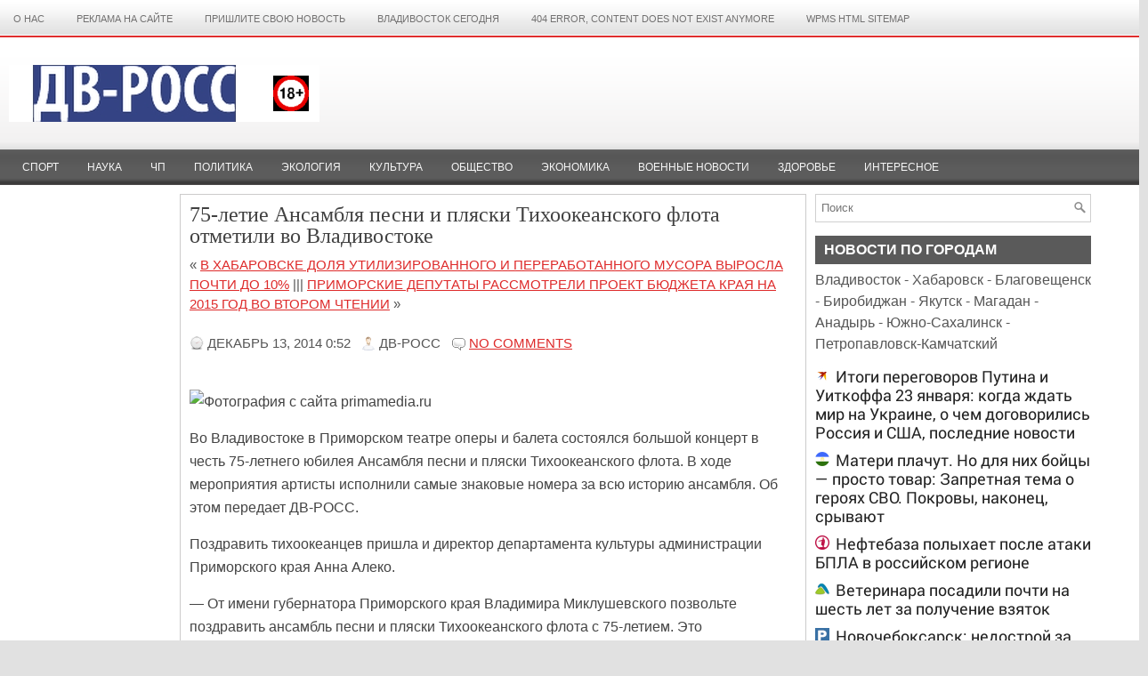

--- FILE ---
content_type: text/html; charset=UTF-8
request_url: http://trud-ost.ru/?p=314984
body_size: 14959
content:
<!-- Разметка с помощью микроданных, созданная Мастером разметки структурированных данных Google. -->
<meta name='yandex-verification' content='67518b5bf82cea2c' />
<meta name='yandex-verification' content='67518b5bf82cea2c' />
<meta name="yandex-verification" content="6ec93a74ac61a899" />
<meta name='wmail-verification' content='2aabed262242f79b9a64e7c48227d21b' />
<meta name="pmail-verification" content="9dba12106fd350f728470e46f388a8d9">
<meta name="yandex-verification" content="6ec93a74ac61a899" />
<!-- _mncheckrights137957_ -->
<!-- cd841919ce5f6e54 -->
<!--3a9f6b4e-->

<script id="my-widget-script" async
        src="https://likemore-go.imgsmail.ru/widget.js"
        data-uid="c6072711958f3f8503653cb8d11b9559">
</script>

<!DOCTYPE html PUBLIC "-//W3C//DTD XHTML 1.0 Transitional//EN" "http://www.w3.org/TR/xhtml1/DTD/xhtml1-transitional.dtd"><html xmlns="http://www.w3.org/1999/xhtml" lang="ru-RU" prefix="og: http://ogp.me/ns#">

<head profile="http://gmpg.org/xfn/11">

<meta name="yandex-verification" content="6ec93a74ac61a899" />

<meta http-equiv="Content-Type" content="text/html; charset=UTF-8" />
<title>75-летие Ансамбля песни и пляски Тихоокеанского флота отметили во Владивостоке | ДВ-РОСС &#8212; новости Дальнего Востока</title>
<link rel="stylesheet" href="http://trud-ost.ru/wp-content/themes/NewsReport/lib/css/screen.css" type="text/css" media="screen, projection" />
<link rel="stylesheet" href="http://trud-ost.ru/wp-content/themes/NewsReport/lib/css/print.css" type="text/css" media="print" />
<!--[if lt IE 8]><link rel="stylesheet" href="http://trud-ost.ru/wp-content/themes/NewsReport/lib/css/ie.css" type="text/css" media="screen, projection" /><![endif]-->
<link rel="stylesheet" href="http://trud-ost.ru/wp-content/themes/NewsReport/lib/css/defaults.css" type="text/css" media="screen, projection" />

<link rel="stylesheet" href="http://trud-ost.ru/wp-content/themes/NewsReport/style.css" type="text/css" media="screen, projection" />

<script async src="//pagead2.googlesyndication.com/pagead/js/adsbygoogle.js"></script>
<script>
  (adsbygoogle = window.adsbygoogle || []).push({
    google_ad_client: "ca-pub-3955920358153613",
    enable_page_level_ads: false
  });
</script>


<!-- This site is optimized with the Yoast SEO plugin v5.7.1 - https://yoast.com/wordpress/plugins/seo/ -->
<link rel="canonical" href="http://trud-ost.ru/?p=314984" />
<meta property="og:locale" content="ru_RU" />
<meta property="og:type" content="article" />
<meta property="og:title" content="75-летие Ансамбля песни и пляски Тихоокеанского флота отметили во Владивостоке - ДВ-РОСС - новости Дальнего Востока" />
<meta property="og:description" content="Во Владивостоке в Приморском театре оперы и балета состоялся большой концерт в честь 75-летнего юбилея Ансамбля песни и пляски Тихоокеанского флота. В ходе мероприятия артисты исполнили самые знаковые номера за всю историю ансамбля. Об этом передает ДВ-РОСС. Поздравить тихоокеанцев пришла и директор департамента культуры администрации Приморского края Анна Алеко. &#8212; От имени губернатора Приморского края" />
<meta property="og:url" content="http://trud-ost.ru/?p=314984" />
<meta property="og:site_name" content="ДВ-РОСС - новости Дальнего Востока" />
<meta property="article:tag" content="танец" />
<meta property="article:section" content="Военные новости" />
<meta property="article:published_time" content="2014-12-13T00:52:50+00:00" />
<meta property="og:image" content="http://savepic.su/4507218.jpg" />
<meta name="twitter:card" content="summary" />
<meta name="twitter:description" content="Во Владивостоке в Приморском театре оперы и балета состоялся большой концерт в честь 75-летнего юбилея Ансамбля песни и пляски Тихоокеанского флота. В ходе мероприятия артисты исполнили самые знаковые номера за всю историю ансамбля. Об этом передает ДВ-РОСС. Поздравить тихоокеанцев пришла и директор департамента культуры администрации Приморского края Анна Алеко. &#8212; От имени губернатора Приморского края" />
<meta name="twitter:title" content="75-летие Ансамбля песни и пляски Тихоокеанского флота отметили во Владивостоке - ДВ-РОСС - новости Дальнего Востока" />
<meta name="twitter:site" content="@trudost" />
<meta name="twitter:image" content="http://savepic.su/4507218.jpg" />
<meta name="twitter:creator" content="@trudost" />
<script type='application/ld+json'>{"@context":"http:\/\/schema.org","@type":"WebSite","@id":"#website","url":"http:\/\/trud-ost.ru\/","name":"\u0414\u0412-\u0420\u041e\u0421\u0421","potentialAction":{"@type":"SearchAction","target":"http:\/\/trud-ost.ru\/?s={search_term_string}","query-input":"required name=search_term_string"}}</script>
<script type='application/ld+json'>{"@context":"http:\/\/schema.org","@type":"Organization","url":"http:\/\/trud-ost.ru\/?p=314984","sameAs":["https:\/\/www.youtube.com\/channel\/UCkT5h-A_sFjK3a3gyPM3DWQ","https:\/\/twitter.com\/trudost"],"@id":"#organization","name":"\u0414\u0412-\u0420\u041e\u0421\u0421","logo":"http:\/\/trud-ost.ru\/wp-content\/uploads\/2017\/07\/logo.png"}</script>
<!-- / Yoast SEO plugin. -->

<link rel='dns-prefetch' href='//s.w.org' />
<link rel="alternate" type="application/rss+xml" title="ДВ-РОСС - новости Дальнего Востока &raquo; Лента комментариев к &laquo;75-летие Ансамбля песни и пляски Тихоокеанского флота отметили во Владивостоке&raquo;" href="http://trud-ost.ru/?feed=rss2&#038;p=314984" />
		<script type="text/javascript">
			window._wpemojiSettings = {"baseUrl":"https:\/\/s.w.org\/images\/core\/emoji\/2.2.1\/72x72\/","ext":".png","svgUrl":"https:\/\/s.w.org\/images\/core\/emoji\/2.2.1\/svg\/","svgExt":".svg","source":{"concatemoji":"http:\/\/trud-ost.ru\/wp-includes\/js\/wp-emoji-release.min.js?ver=4.7.2"}};
			!function(a,b,c){function d(a){var b,c,d,e,f=String.fromCharCode;if(!k||!k.fillText)return!1;switch(k.clearRect(0,0,j.width,j.height),k.textBaseline="top",k.font="600 32px Arial",a){case"flag":return k.fillText(f(55356,56826,55356,56819),0,0),!(j.toDataURL().length<3e3)&&(k.clearRect(0,0,j.width,j.height),k.fillText(f(55356,57331,65039,8205,55356,57096),0,0),b=j.toDataURL(),k.clearRect(0,0,j.width,j.height),k.fillText(f(55356,57331,55356,57096),0,0),c=j.toDataURL(),b!==c);case"emoji4":return k.fillText(f(55357,56425,55356,57341,8205,55357,56507),0,0),d=j.toDataURL(),k.clearRect(0,0,j.width,j.height),k.fillText(f(55357,56425,55356,57341,55357,56507),0,0),e=j.toDataURL(),d!==e}return!1}function e(a){var c=b.createElement("script");c.src=a,c.defer=c.type="text/javascript",b.getElementsByTagName("head")[0].appendChild(c)}var f,g,h,i,j=b.createElement("canvas"),k=j.getContext&&j.getContext("2d");for(i=Array("flag","emoji4"),c.supports={everything:!0,everythingExceptFlag:!0},h=0;h<i.length;h++)c.supports[i[h]]=d(i[h]),c.supports.everything=c.supports.everything&&c.supports[i[h]],"flag"!==i[h]&&(c.supports.everythingExceptFlag=c.supports.everythingExceptFlag&&c.supports[i[h]]);c.supports.everythingExceptFlag=c.supports.everythingExceptFlag&&!c.supports.flag,c.DOMReady=!1,c.readyCallback=function(){c.DOMReady=!0},c.supports.everything||(g=function(){c.readyCallback()},b.addEventListener?(b.addEventListener("DOMContentLoaded",g,!1),a.addEventListener("load",g,!1)):(a.attachEvent("onload",g),b.attachEvent("onreadystatechange",function(){"complete"===b.readyState&&c.readyCallback()})),f=c.source||{},f.concatemoji?e(f.concatemoji):f.wpemoji&&f.twemoji&&(e(f.twemoji),e(f.wpemoji)))}(window,document,window._wpemojiSettings);
		</script>
		<style type="text/css">
img.wp-smiley,
img.emoji {
	display: inline !important;
	border: none !important;
	box-shadow: none !important;
	height: 1em !important;
	width: 1em !important;
	margin: 0 .07em !important;
	vertical-align: -0.1em !important;
	background: none !important;
	padding: 0 !important;
}
</style>
<script type='text/javascript' src='http://trud-ost.ru/wp-includes/js/jquery/jquery.js?ver=1.12.4'></script>
<script type='text/javascript' src='http://trud-ost.ru/wp-includes/js/jquery/jquery-migrate.min.js?ver=1.4.1'></script>
<script type='text/javascript' src='http://trud-ost.ru/wp-content/themes/NewsReport/lib/js/superfish.js?ver=4.7.2'></script>
<link rel='https://api.w.org/' href='http://trud-ost.ru/?rest_route=/' />
<link rel="EditURI" type="application/rsd+xml" title="RSD" href="http://trud-ost.ru/xmlrpc.php?rsd" />
<link rel="wlwmanifest" type="application/wlwmanifest+xml" href="http://trud-ost.ru/wp-includes/wlwmanifest.xml" /> 

<link rel='shortlink' href='http://trud-ost.ru/?p=314984' />
<link rel="alternate" type="application/json+oembed" href="http://trud-ost.ru/?rest_route=%2Foembed%2F1.0%2Fembed&#038;url=http%3A%2F%2Ftrud-ost.ru%2F%3Fp%3D314984" />
<link rel="alternate" type="text/xml+oembed" href="http://trud-ost.ru/?rest_route=%2Foembed%2F1.0%2Fembed&#038;url=http%3A%2F%2Ftrud-ost.ru%2F%3Fp%3D314984&#038;format=xml" />
<link rel="shortcut icon" href="http://trud-ost.ru/wp-content/themes/NewsReport/images/favicon.png" type="image/x-icon" />
<link rel="alternate" type="application/rss+xml" title="ДВ-РОСС - новости Дальнего Востока RSS Feed" href="http://trud-ost.ru/?feed=rss2" />
<link rel="pingback" href="http://trud-ost.ru/xmlrpc.php" />

<meta name="google-site-verification" content="3OmV1WRtqt-77TyEYpQ2K7RdjYYkvW53aj-I2VvqrG8" />

<script type="text/javascript">

  var _gaq = _gaq || [];
  _gaq.push(['_setAccount', 'UA-47470398-1']);
  _gaq.push(['_trackPageview']);

  (function() {
    var ga = document.createElement('script'); ga.type = 'text/javascript'; ga.async = true;
    ga.src = ('https:' == document.location.protocol ? 'https://ssl' : 'http://www') + '.google-analytics.com/ga.js';
    var s = document.getElementsByTagName('script')[0]; s.parentNode.insertBefore(ga, s);
  })();

</script>

<!-- Rating Mail.ru counter -->
<script type="text/javascript">
var _tmr = window._tmr || (window._tmr = []);
_tmr.push({id: "3166938", type: "pageView", start: (new Date()).getTime()});
(function (d, w, id) {
  if (d.getElementById(id)) return;
  var ts = d.createElement("script"); ts.type = "text/javascript"; ts.async = true; ts.id = id;
  ts.src = "https://top-fwz1.mail.ru/js/code.js";
  var f = function () {var s = d.getElementsByTagName("script")[0]; s.parentNode.insertBefore(ts, s);};
  if (w.opera == "[object Opera]") { d.addEventListener("DOMContentLoaded", f, false); } else { f(); }
})(document, window, "topmailru-code");
</script><noscript><div>
<img src="https://top-fwz1.mail.ru/counter?id=3166938;js=na" style="border:0;position:absolute;left:-9999px;" alt="Top.Mail.Ru" />
</div></noscript>
<!-- //Rating Mail.ru counter -->


<!-- Yandex.Metrika counter -->
<script type="text/javascript">
(function (d, w, c) {
    (w[c] = w[c] || []).push(function() {
        try {
            w.yaCounter24676151 = new Ya.Metrika({id:24676151,
                    webvisor:true,
                    clickmap:true,
                    trackLinks:true,
                    accurateTrackBounce:true});
        } catch(e) { }
    });

    var n = d.getElementsByTagName("script")[0],
        s = d.createElement("script"),
        f = function () { n.parentNode.insertBefore(s, n); };
    s.type = "text/javascript";
    s.async = true;
    s.src = (d.location.protocol == "https:" ? "https:" : "http:") + "//mc.yandex.ru/metrika/watch.js";

    if (w.opera == "[object Opera]") {
        d.addEventListener("DOMContentLoaded", f, false);
    } else { f(); }
})(document, window, "yandex_metrika_callbacks");
</script>
<noscript><div><img src="//mc.yandex.ru/watch/24676151" style="position:absolute; left:-9999px;" alt="" /></div></noscript>
<!-- /Yandex.Metrika counter -->

<meta property="fb:pages" content="297980857076363" />

<script type="text/javascript" async src="https://relap.io/api/v6/head.js?token=AXkBIKQgmRzhp8DF"></script>

<!-- Yandex.RTB -->
<script>window.yaContextCb=window.yaContextCb||[]</script>
<script src="https://yandex.ru/ads/system/context.js" async></script>

</head>

<body class="post-template-default single single-post postid-314984 single-format-standard">


<!--C2138C88D574A165F9804A58019DB660-->
<!--3a9f6b4e-->
<!--4BA487DEB87746B32383680E2141DB89-->

<!--LiveInternet counter--><script type="text/javascript"><!--
new Image().src = "//counter.yadro.ru/hit?r"+
escape(document.referrer)+((typeof(screen)=="undefined")?"":
";s"+screen.width+"*"+screen.height+"*"+(screen.colorDepth?
screen.colorDepth:screen.pixelDepth))+";u"+escape(document.URL)+
";"+Math.random();//--></script><!--/LiveInternet-->

<div id="fb-root"></div>
<script>(function(d, s, id) {
  var js, fjs = d.getElementsByTagName(s)[0];
  if (d.getElementById(id)) return;
  js = d.createElement(s); js.id = id;
  js.src = "//connect.facebook.net/ru_RU/sdk.js#xfbml=1&version=v2.8&appId=1601302280128389";
  fjs.parentNode.insertBefore(js, fjs);
}(document, 'script', 'facebook-jssdk'));</script>

<div id="wrapper">

    <div id="container" class="container">
    
        <div class="span-20">
                                			        <div class="menu-primary-wrap">
			<ul class="menus menu-primary">
				<li class="page_item page-item-2"><a href="http://trud-ost.ru/?page_id=2">О нас</a></li>
<li class="page_item page-item-137"><a href="http://trud-ost.ru/?page_id=137">Реклама на сайте</a></li>
<li class="page_item page-item-443832"><a href="http://trud-ost.ru/?page_id=443832">Пришлите свою новость</a></li>
<li class="page_item page-item-481054"><a href="http://trud-ost.ru/?page_id=481054">Владивосток сегодня</a></li>
<li class="page_item page-item-932503"><a href="http://trud-ost.ru/?page_id=932503">404 Error, content does not exist anymore</a></li>
<li class="page_item page-item-932504"><a href="http://trud-ost.ru/?page_id=932504">WPMS HTML Sitemap</a></li>
			</ul>
		</div>
                      <!--.primary menu--> 	
                            </div>
        
        <div class="span-4 last">
            
        </div>
    
        <div id="header" class="span-24">
        
            <div class="branding">
             
                <a href="http://trud-ost.ru"><img class="logo" src="http://trud-ost.ru/wp-content/themes/NewsReport/images/logo.png" alt="ДВ-РОСС &#8212; новости Дальнего Востока" title="ДВ-РОСС &#8212; новости Дальнего Востока" /></a>
                 
            </div><!-- .branding -->

            
            
        </div><!-- #header -->

<!-- <P ALIGN="CENTER"><A HREF="http://www.kors-soft.ru/" rel="nofollow"><IMG SRC="http://trud-ost.ru/wp-content/uploads/2012/10/kors.jpg"></A></P> -->

	            <div class="span-24">
                			<div class="menu-secondary-wrap"><ul id="menu-primary-menu" class="menus menu-secondary"><li id="menu-item-147863" class="menu-item menu-item-type-taxonomy menu-item-object-category menu-item-147863"><a href="http://trud-ost.ru/?cat=5">Спорт</a></li>
<li id="menu-item-147858" class="menu-item menu-item-type-taxonomy menu-item-object-category menu-item-147858"><a href="http://trud-ost.ru/?cat=7">Наука</a></li>
<li id="menu-item-147862" class="menu-item menu-item-type-taxonomy menu-item-object-category menu-item-147862"><a href="http://trud-ost.ru/?cat=8">ЧП</a></li>
<li id="menu-item-147861" class="menu-item menu-item-type-taxonomy menu-item-object-category menu-item-147861"><a href="http://trud-ost.ru/?cat=4">Политика</a></li>
<li id="menu-item-147864" class="menu-item menu-item-type-taxonomy menu-item-object-category menu-item-147864"><a href="http://trud-ost.ru/?cat=20">Экология</a></li>
<li id="menu-item-147857" class="menu-item menu-item-type-taxonomy menu-item-object-category current-post-ancestor current-menu-parent current-post-parent menu-item-147857"><a href="http://trud-ost.ru/?cat=6">Культура</a></li>
<li id="menu-item-147860" class="menu-item menu-item-type-taxonomy menu-item-object-category menu-item-147860"><a href="http://trud-ost.ru/?cat=12">Общество</a></li>
<li id="menu-item-147865" class="menu-item menu-item-type-taxonomy menu-item-object-category menu-item-147865"><a href="http://trud-ost.ru/?cat=3">Экономика</a></li>
<li id="menu-item-522889" class="menu-item menu-item-type-taxonomy menu-item-object-category current-post-ancestor current-menu-parent current-post-parent menu-item-522889"><a href="http://trud-ost.ru/?cat=1242">Военные новости</a></li>
<li id="menu-item-147855" class="menu-item menu-item-type-taxonomy menu-item-object-category menu-item-147855"><a href="http://trud-ost.ru/?cat=22">Здоровье</a></li>
<li id="menu-item-476378" class="menu-item menu-item-type-taxonomy menu-item-object-category menu-item-476378"><a href="http://trud-ost.ru/?cat=1510">Интересное</a></li>
</ul></div>              <!--.secondary menu--> 	
                    </div>

        
    <div id="main" class="span-24">
    
        <div id="primary-sidebar-wrap" class="span-4">
        
            
<div class="sidebar-primary">

    <ul class="widget-wrap"><li id="execphp-14" class="widget widget_execphp">			<div class="execphpwidget"><script id="F4qK4tobItgi4eHh">if (window.relap) window.relap.ar('F4qK4tobItgi4eHh');</script></div>
		</li></ul><ul class="widget-wrap"><li id="text-1109498745" class="widget widget_text">			<div class="textwidget"><script id="F4qK4tobItgi4eHh">if (window.relap) window.relap.ar('F4qK4tobItgi4eHh');</script></div>
		</li></ul>    
</div><!-- .sidebar-primary -->    
        </div><!-- #primary-sidebar-wrap -->
        
        <div id="content-wrap" class="span-13">
        
            <div class="content">                     <div class="post-wrap post-wrap-single">                                <div class="post clearfix post-314984 type-post status-publish format-standard hentry category-1242 category-cultura category-news tag-150" id="post-314984">                                    <h2 class="title">75-летие Ансамбля песни и пляски Тихоокеанского флота отметили во Владивостоке</h2>                                                                <div class="postmeta-primary">                                        &laquo; <a href="http://trud-ost.ru/?p=314982" rel="prev">В Хабаровске доля утилизированного и переработанного мусора выросла почти до 10%</a> ||| <a href="http://trud-ost.ru/?p=314986" rel="next">Приморские депутаты рассмотрели проект бюджета края на 2015 год во втором чтении</a> &raquo; <BR><BR>                                    <span class="meta_date">Декабрь 13, 2014 0:52</span>                       &nbsp; <span class="author"><span class="meta_author">ДВ-РОСС</span></span>                                         &nbsp; <span class="meta_comments"><a href="http://trud-ost.ru/?p=314984#respond">No comments</a></span>                      </div>                                        <div class="entry clearfix">                                                                                                <p><P ALIGN="CENTER"><!-- Yandex.RTB R-A-126691-2 --></p>
<div id="yandex_rtb_R-A-126691-2"></div>
<p><script type="text/javascript">
    (function(w, d, n, s, t) {
        w[n] = w[n] || [];
        w[n].push(function() {
            Ya.Context.AdvManager.render({
                blockId: "R-A-126691-2",
                renderTo: "yandex_rtb_R-A-126691-2",
                async: true
            });
        });
        t = d.getElementsByTagName("script")[0];
        s = d.createElement("script");
        s.type = "text/javascript";
        s.src = "//an.yandex.ru/system/context.js";
        s.async = true;
        t.parentNode.insertBefore(s, t);
    })(this, this.document, "yandexContextAsyncCallbacks");
</script></p><img src="http://savepic.su/4507218.jpg" ALT="Фотография с сайта primamedia.ru" TITLE="Фотография с сайта primamedia.ru" class="aligncenter size-full wp-image-241552"></p>
<p>Во Владивостоке в Приморском театре оперы и балета состоялся большой концерт в честь 75-летнего юбилея Ансамбля песни и пляски Тихоокеанского флота. В ходе мероприятия артисты исполнили самые знаковые номера за всю историю ансамбля. Об этом передает ДВ-РОСС.<span id="more-314984"></span></p>
<p>Поздравить тихоокеанцев пришла и директор департамента культуры администрации Приморского края Анна Алеко. </p>
<p>&#8212; От имени губернатора Приморского края Владимира Миклушевского позвольте поздравить ансамбль песни и пляски Тихоокеанского флота с 75-летием. Это знаменательное событие не только для самого коллектива, но и для всего нашего региона. Юбилей – прекрасный повод сказать искренние слова благодарности руководителю и участникам творческого коллектива, отдающим свой труд, талант самому главному составляющему человеческой личности – культуре.</p>
<p>С первых дней существования артисты ансамбля завоевали любовь и признание зрителей. Музыканты, певцы, танцоры бережно хранят традиции, способствуют развитию музыкального искусства в вооружённых силах, патриотическому и культурному воспитанию подрастающего поколения. Желаем коллективу крепкого здоровья, благополучия, вдохновения и всего самого доброго».</p>
<p>Программа концерта была довольно впечатляющей. Так, артисты ансамбля показали один из «хитов» коллектива &#8212; танец «Матросская барыня». Танец, сочетающий в себе русскую народную традицию, флотскую удаль и бездну матросского юмора.</p>
<p>Роль ансамбля в истории Тихоокеанского флота довольно впечатляющая. Ведь именно артистам с помощью песен, танцев было необходимо поддерживать боевой дух солдат во время Великой Отечественной войны и других знаковых сражений.</p>
<p>Также в ходе концерта звучали песни, давно уже вошедшие в золотой фонд ансамбля, среди которых «Тихоокеанская лирическая», вошедшая в репертуар тихоокеанцев в 1946 году. И, безусловно, звучали поздравления артистам, руководителям ансамбля в честь такой знаменательной даты, пишет <A HREF="http://deita.ru/news/culture/12.12.2014/4794400-tikhookeanskiy-ansambl-pesni-i-plyaski-otmetil-75-letie/">&#171;Дейта&#187;</A>.</p>
<p>7 декабря текущего года исполнилось 75 лет Ансамблю песни и пляски Тихоокеанского флота (ТОФ) России. Он был образован в 1939 г. на базе небольшого коллектива художественной самодеятельности при Доме офицеров. Становление и творческое возмужание ансамбля совпало с грозными годами Великой Отечественной войны. Артисты ансамбля, разделенные на три группы, выступали в районах боевых действий, зачастую на дымящихся улицах освобожденных городов, на полевых аэродромах и в прифронтовых госпиталях, вселяя в бойцов силу и веру в победу.</p>
<p>Ныне Ансамбль песни и пляски Краснознаменного Тихоокеанского флота — уникальное явление в культурной жизни Дальнего Востока России. Впитав в себя лучшие художественно-исполнительские традиции виднейших русских армейских и флотских коллективов, Ансамбль песни и пляски ТОФ имеет неповторимый творческий облик, обладает своим креативным почерком.</p>
<!-- Quick Adsense WordPress Plugin: http://quickadsense.com/ -->
<div style="float:none;margin:10px 0 10px 0;text-align:center;">
<!-- Yandex.RTB R-A-126691-5 -->
<div id="yandex_rtb_R-A-126691-5"></div>
<script>window.yaContextCb.push(()=>{
  Ya.Context.AdvManager.render({
    renderTo: 'yandex_rtb_R-A-126691-5',
    blockId: 'R-A-126691-5'
  })
})</script>
</div>

<p>С коллективом в разное время сотрудничали известные композиторы И. Дунаевский, Е. Жарковский, Е. Новиков, поэты-песенники М. Исаковский, Л. Ошанин, Р. Рожденственский. В золотой фонд ансамбля вошли танцевальные номера, поставленные Народным артистом СССР И. Моисеевым, Заслуженным артистом России Н. Мишиным и другими известными балетмейстерами.</p>
<p>В этом коллективе начинали свой творческий путь Народный артист УССР Ю. Богатиков и ведущий Москонцерта Заслуженный артист РСФСР Б. Брунов, композитор М. Магиденко.</p>
<p>Сегодня славные традиции хранят и преумножают солисты-вокалисты Народный артист РФ Александр Столяров и Заслуженный артист РФ Владимир Баскаков, лауреаты Сочинского фестиваля авторской и солдатской песни Дмитрий Горовой и Виктор Павлюк, балетмейстер-постановщик Заслуженный артист РФ Валерий Дубина, артисты балета Ирина Рекайте, Максим Тупота, Алексей Коркишко, музыканты Заслуженный артист РФ Андрей Климович, Юрий Еремин и др.</p>
<p>С 2003 г. и по настоящее время начальником и художественным руководителем ансамбля является выпускник Московской государственной консерватории имени П.И. Чайковского подполковник Виталий Гуртовой.</p>
<p>Концертные программы ансамбля строятся так, что каждое выступление коллектива превращается в яркое театрализованное представление. Каждый концерт имеет свою определенную драматургию и на одном дыхании, захватывая внимание публики от первого до последнего звука. Не случайно, во время гастролей одна из японских газет назвала выступление ансамбля «Русским цунами», а французская — «Триумфом флота из Владивостока».</p>
<p>Ансамбль песни и пляски ТОФ участвовал в визитах отрядов кораблей ВМФ России в США, Канаду, Китай, страны Латинской Америки, Африки, Юго-Восточной Азии, гастролировал в ведущих странах Европы, Америки и Азии.</p>
<p>Прекрасные отзывы зрителей и прессы были получены коллективом в Белорусском, Среднеазиатском, Забайкальском, Московском, Сибирском и Дальневосточном военных округах бывшего СССР и современной России.</p>
<p>В настоящее время Ансамбль песни и пляски ТОФ продолжает славные морские традиции. В активе коллектива за последние несколько лет походы в КНР, Японию, Южную Корею, участие в совместных китайско-российских учениях «Мирная миссия» и «Морское взаимодействие», гастрольные поездки в Омск, Читу, Хабаровск, участие в походах памяти, когда артисты выступали перед ветеранами городов о. Сахалин, п-ова Камчатка и Дальневосточного побережья России.</p>
<p>Сегодня Ансамбль переживает новый творческий подъем. Современные возможности свето- и радиоаппаратуры, яркие костюмы, театрализация концерта позволили ансамблю оригинально оформить зрительное восприятие выступлений, а профессиональное исполнение, разнообразие направлений в музыке и хореографии помогают ансамблю ярче раскрывать нюансы флотской темы.</p>
<p>Коллектив ансамбля может работать как на небольших концертных площадках, так и в матросских кубриках. Концертные бригады от 2-3 до 40 человек работают в зависимости от обстановки и поставленных задач.</p>
<p>Ансамбль песни и пляски ТОФ — активный участник всех мероприятий, проводимых администрациями города Владивостока и Приморского края. День города и районов, День России и День Победы, День пожилого человека и День матери — всюду жители и гости города встречаются с творчеством ансамбля.</p>
<p>Несмотря на солидный возраст, ансамбль молод, продолжает развиваться в творческом плане и является кузницей профессиональных кадров и будущих мастеров российского искусства.</p>

<!-- Quick Adsense WordPress Plugin: http://quickadsense.com/ -->
<div style="float:none;margin:10px 0 10px 0;text-align:center;">
<I>Читайте <STRONG>ДВ-РОСС</STRONG> в <A HREF="https://t.me/dvross">Telegram</A></I><BR><BR>
</div>

<!-- Quick Adsense WordPress Plugin: http://quickadsense.com/ -->
<div style="float:none;margin:10px 0 10px 0;text-align:center;">
<!-- Yandex.RTB R-A-126691-3 -->
<div id="yandex_rtb_R-A-126691-3"></div>
<script type="text/javascript">
    (function(w, d, n, s, t) {
        w[n] = w[n] || [];
        w[n].push(function() {
            Ya.Context.AdvManager.render({
                blockId: "R-A-126691-3",
                renderTo: "yandex_rtb_R-A-126691-3",
                async: true
            });
        });
        t = d.getElementsByTagName("script")[0];
        s = d.createElement("script");
        s.type = "text/javascript";
        s.src = "//an.yandex.ru/system/context.js";
        s.async = true;
        t.parentNode.insertBefore(s, t);
    })(this, this.document, "yandexContextAsyncCallbacks");
</script>
</div>

<div style="font-size:0px;height:0px;line-height:0px;margin:0;padding:0;clear:both"></div>                                </div>                                <div class="postmeta-secondary">                       <span class="meta_categories">Posted in:  <a href="http://trud-ost.ru/?cat=1242" rel="category">Военные новости</a>, <a href="http://trud-ost.ru/?cat=6" rel="category">Культура</a>, <a href="http://trud-ost.ru/?cat=1" rel="category">Новости</a></span>                        &nbsp; <span class="meta_tags">Tags: <a href="http://trud-ost.ru/?tag=%d1%82%d0%b0%d0%bd%d0%b5%d1%86" rel="tag">танец</a></span>                     </div>                                </div><!-- Post ID 314984 -->                            </div><!-- .post-wrap -->                        
        
        
	<div id="respond" class="comment-respond">
		<h3 id="reply-title" class="comment-reply-title">Добавить комментарий <small><a rel="nofollow" id="cancel-comment-reply-link" href="/?p=314984#respond" style="display:none;">Отменить ответ</a></small></h3>			<form action="http://trud-ost.ru/wp-comments-post.php" method="post" id="commentform" class="comment-form">
				<p class="comment-notes"><span id="email-notes">Ваш e-mail не будет опубликован.</span></p><p class="comment-form-comment"><label for="comment">Комментарий</label> <textarea id="comment" name="comment" cols="45" rows="8" maxlength="65525" aria-required="true" required="required"></textarea></p><p class="comment-form-author"><label for="author">Имя</label> <input id="author" name="author" type="text" value="" size="30" maxlength="245" /></p>
<p class="comment-form-email"><label for="email">E-mail</label> <input id="email" name="email" type="text" value="" size="30" maxlength="100" aria-describedby="email-notes" /></p>
<p class="comment-form-url"><label for="url">Сайт</label> <input id="url" name="url" type="text" value="" size="30" maxlength="200" /></p>
<p class="form-submit"><input name="submit" type="submit" id="submit" class="submit" value="Отправить комментарий" /> <input type='hidden' name='comment_post_ID' value='314984' id='comment_post_ID' />
<input type='hidden' name='comment_parent' id='comment_parent' value='0' />
</p><p style="display: none;"><input type="hidden" id="akismet_comment_nonce" name="akismet_comment_nonce" value="68028775d8" /></p><p style="display: none;"><input type="hidden" id="ak_js" name="ak_js" value="51"/></p>			</form>
			</div><!-- #respond -->
	                        </div><!-- .content -->
    </div><!-- #content-wrap -->
    
    <div id="secondary-sidebar-wrap" class="span-7 last">
    
        
<div class="sidebar-secondary">

    <ul class="widget-wrap"><li id="search-3" class="widget widget_search"> 
<div id="search" class="clerfix">
    <form method="get" id="searchform" action="http://trud-ost.ru/"> 
        <input type="text" value="Поиск" 
            name="s" id="s"  onblur="if (this.value == '')  {this.value = 'Поиск';}"  
            onfocus="if (this.value == 'Поиск') {this.value = '';}" />
        <input type="image" src="http://trud-ost.ru/wp-content/themes/NewsReport/images/search.png" title="Поиск" class="search-image" /> 
    </form>
</div></li></ul><ul class="widget-wrap"><li id="text-1109498747" class="widget widget_text">			<div class="textwidget"></div>
		</li></ul><ul class="widget-wrap"><li id="text-1109498734" class="widget widget_text"><h3 class="widgettitle">Новости по городам</h3>			<div class="textwidget"><A HREF="http://trud-ost.ru/?s=%D0%92%D0%BB%D0%B0%D0%B4%D0%B8%D0%B2%D0%BE%D1%81%D1%82%D0%BE%D0%BA&x=0&y=0">Владивосток</A> - <A HREF="http://trud-ost.ru/?s=%D0%A5%D0%B0%D0%B1%D0%B0%D1%80%D0%BE%D0%B2%D1%81%D0%BA&x=0&y=0">Хабаровск</A> - <A HREF="http://trud-ost.ru/?s=%D0%91%D0%BB%D0%B0%D0%B3%D0%BE%D0%B2%D0%B5%D1%89%D0%B5%D0%BD%D1%81%D0%BA&x=0&y=0">Благовещенск</A> - <A HREF="http://trud-ost.ru/?s=%D0%91%D0%B8%D1%80%D0%BE%D0%B1%D0%B8%D0%B4%D0%B6%D0%B0%D0%BD&x=0&y=0">Биробиджан</A> - <A HREF="http://trud-ost.ru/?s=%D0%AF%D0%BA%D1%83%D1%82%D1%81%D0%BA&x=0&y=0">Якутск</A> - <A HREF="http://trud-ost.ru/?s=%D0%9C%D0%B0%D0%B3%D0%B0%D0%B4%D0%B0%D0%BD&x=0&y=0">Магадан</A> - <A HREF="http://trud-ost.ru/?s=%D0%90%D0%BD%D0%B0%D0%B4%D1%8B%D1%80%D1%8C&x=0&y=0">Анадырь</A> - <A HREF="http://trud-ost.ru/?s=%D0%A1%D0%B0%D1%85%D0%B0%D0%BB%D0%B8%D0%BD&x=0&y=0">Южно-Сахалинск</A> - <A HREF="http://trud-ost.ru/?s=%D0%9A%D0%B0%D0%BC%D1%87%D0%B0%D1%82&x=0&y=0">Петропавловск-Камчатский</A></div>
		</li></ul><ul class="widget-wrap"><li id="execphp-17" class="widget widget_execphp">			<div class="execphpwidget"></div>
		</li></ul><ul class="widget-wrap"><li id="text-1109498742" class="widget widget_text">			<div class="textwidget"><script src='//mediametrics.ru/partner/inject/inject.js' type='text/javascript' id='MediaMetricsInject' data-adaptive='true' data-img='false' data-type='std' data-bgcolor='FFFFFF' data-bordercolor='000000' data-linkscolor='232323' data-transparent='' data-rows='5' data-inline='' data-font='big' data-fontfamily='roboto' data-border='' data-borderwidth='0' data-alignment='vertical' data-country='ru' data-site='mmet/trud-ost_ru'> </script></div>
		</li></ul>		<ul class="widget-wrap"><li id="recent-posts-13" class="widget widget_recent_entries">		<h3 class="widgettitle">Свежие записи</h3>		<ul>
					<li>
				<a href="http://trud-ost.ru/?p=961896">В Хабаровском крае тигрёнок не хотел пропускать машину</a>
						</li>
					<li>
				<a href="http://trud-ost.ru/?p=961894">Юная жительница Приморья разбила голову во время катания на тюбинге</a>
						</li>
					<li>
				<a href="http://trud-ost.ru/?p=961892">В Приморье детоубийца после раскаяния получила два года колонии-поселения</a>
						</li>
					<li>
				<a href="http://trud-ost.ru/?p=961890">Владивостокский роддом № 3 в 2025 году получил 52 единицы медтехники</a>
						</li>
					<li>
				<a href="http://trud-ost.ru/?p=961888">Капитально ремонтируют мост в центре приморского Артёма</a>
						</li>
					<li>
				<a href="http://trud-ost.ru/?p=961886">В Японии остановили только что перезапущенную АЭС</a>
						</li>
					<li>
				<a href="http://trud-ost.ru/?p=961884">Турпоток из России в Шанхай в 2025 году вырос на 59%</a>
						</li>
					<li>
				<a href="http://trud-ost.ru/?p=961913">На Камчатке произошло землетрясение магнитудой 6,4</a>
						</li>
					<li>
				<a href="http://trud-ost.ru/?p=961911">Самолет «Руслан» Минобороны РФ доставит на Камчатку снегоуборочную технику</a>
						</li>
					<li>
				<a href="http://trud-ost.ru/?p=961909">Дальневосточники смогут летать между Анадырем и Владивостоком по льготным тарифам</a>
						</li>
					<li>
				<a href="http://trud-ost.ru/?p=961907">Волейбол: Убойный реванш: приморское «Динамо» разгромило «Северянку» в трёх партиях</a>
						</li>
					<li>
				<a href="http://trud-ost.ru/?p=961905">Частный сектор на Садгороде в  пригороде  Владивостока остался без электричества из-за аварии на сетях</a>
						</li>
					<li>
				<a href="http://trud-ost.ru/?p=961903">Воздушное судно  из Москвы 23  января задерживается с прибытием во Владивосток</a>
						</li>
					<li>
				<a href="http://trud-ost.ru/?p=961899">Без  осадков 23  января  во Владивостоке, температура воздуха утром -17&#8230;-19°С, днём -12&#8230;-14°С;  в  Приморье преимущественно без осадков, -12&#8230;-17°С, на юге и побережье -6&#8230;-11°С</a>
						</li>
					<li>
				<a href="http://trud-ost.ru/?p=961882">В ДТП с туристическим автобусом в Приморье погибли три человека</a>
						</li>
					<li>
				<a href="http://trud-ost.ru/?p=961879">Начальника отдела МТУ Ространснадзора по ДФО осудили в Приморье</a>
						</li>
					<li>
				<a href="http://trud-ost.ru/?p=961877">Примгидромет: 23 января воздух прогреется до -6 градусов</a>
						</li>
					<li>
				<a href="http://trud-ost.ru/?p=961872">Футбол: &#171;СКА-Хабаровск&#187; арендовал Кожемякина у &#171;Сочи&#187;</a>
						</li>
					<li>
				<a href="http://trud-ost.ru/?p=961869">В АК &#171;Россия&#187; опровергли информацию о выкатывании самолёта в аэропорту Магадан</a>
						</li>
					<li>
				<a href="http://trud-ost.ru/?p=961867">В аэропорту Магадан самолёт с 335 пассажирами выкатился за пределы ВПП</a>
						</li>
					<li>
				<a href="http://trud-ost.ru/?p=961865">Жителю Камчатки не дали продать две тонны краба</a>
						</li>
					<li>
				<a href="http://trud-ost.ru/?p=961863">Во Владивостоке продолжают эвакуировать машины нарушителей правил парковки</a>
						</li>
					<li>
				<a href="http://trud-ost.ru/?p=961861">В Хабаровске выявили крупные махинации при капремонте школы</a>
						</li>
					<li>
				<a href="http://trud-ost.ru/?p=961859">Прокуратура добилась прокладки нового водовода к одному из домов во Владивостоке</a>
						</li>
					<li>
				<a href="http://trud-ost.ru/?p=961857">В Находке обновили городскую больницу по федеральной программе</a>
						</li>
				</ul>
		</li></ul>		    
</div><!-- .sidebar-secondary -->
    </div><!-- #secondary-sidebar-wrap -->
    
</div><!-- #main -->
        
﻿
    <div id="footer-wrap" class="span-24">
    <div id="footer">
            
        <div id="copyrights">
             &copy; 2009 - 2026  <a href="http://trud-ost.ru/">ДВ-РОСС &#8212; новости Дальнего Востока</a>. Все права защищены. 
        </div>
        
    </div>
    </div>

</div>

        
    <div id="credits">
        Powered by WordPress | Designed by: SEO Consultant | Thanks to los angeles seo, seo jobs and denver colorado Test
        
        <BR><BR><FONT SIZE="4">На данном сайте распространяется информация сетевого издания ДВ-РОСС. Свидетельство о регистрации <B>СМИ ЭЛ № ФС 77 - 71200</B>, выдано Федеральной службой по надзору в сфере связи, информационных технологий и массовых коммуникаций (Роскомнадзор) 27.09.2017. <B>Врио главного редактора:</B> Латыпов Д.Р. <B>Учредитель:</B> Латыпов Д.Р.

Телефон +7 (908) 448-79-49, электронная почта редакции primtrud@list.ru<BR><BR>

При полном или частичном цитировании информации указание названия издания как источника и активной гиперссылки на сайт Интернет-издания ДВ-РОСС обязательно.</FONT>

<BR><BR><!-- Yandex.Metrika informer -->
<a href="https://metrika.yandex.ru/stat/?id=24676151&amp;from=informer"
target="_blank" rel="nofollow"><img src="https://informer.yandex.ru/informer/24676151/3_0_C6C6B6FF_A6A696FF_0_pageviews"
style="width:88px; height:31px; border:0;" alt="Яндекс.Метрика" title="Яндекс.Метрика: данные за сегодня (просмотры, визиты и уникальные посетители)" /></a>
<!-- /Yandex.Metrika informer --><!--LiveInternet counter--><script type="text/javascript">
document.write("<a href='//www.liveinternet.ru/click' "+
"target=_blank><img src='//counter.yadro.ru/hit?t11.2;r"+
escape(document.referrer)+((typeof(screen)=="undefined")?"":
";s"+screen.width+"*"+screen.height+"*"+(screen.colorDepth?
screen.colorDepth:screen.pixelDepth))+";u"+escape(document.URL)+
";h"+escape(document.title.substring(0,150))+";"+Math.random()+
"' alt='' title='LiveInternet: показано число просмотров за 24"+
" часа, посетителей за 24 часа и за сегодня' "+
"border='0' width='88' height='31'><\/a>")
</script><!--/LiveInternet-->
        
    </div><!-- #credits -->

</div>


<script type='text/javascript'>
/* <![CDATA[ */
var viewsCacheL10n = {"admin_ajax_url":"http:\/\/trud-ost.ru\/wp-admin\/admin-ajax.php","post_id":"314984"};
/* ]]> */
</script>
<script type='text/javascript' src='http://trud-ost.ru/wp-content/plugins/wp-postviews/postviews-cache.js?ver=1.68'></script>
<script type='text/javascript' src='http://trud-ost.ru/wp-includes/js/hoverIntent.min.js?ver=1.8.1'></script>
<script type='text/javascript' src='http://trud-ost.ru/wp-includes/js/wp-embed.min.js?ver=4.7.2'></script>
<script async="async" type='text/javascript' src='http://trud-ost.ru/wp-content/plugins/akismet/_inc/form.js?ver=4.0.2'></script>

<script type='text/javascript'>
/* <![CDATA[ */
jQuery.noConflict();
jQuery(function(){ 
	jQuery('ul.menu-primary').superfish({ 
	animation: {opacity:'show'},
autoArrows:  true,
                dropShadows: false, 
                speed: 200,
                delay: 800
                });
            });

jQuery(function(){ 
	jQuery('ul.menu-secondary').superfish({ 
	animation: {height:'show'},
autoArrows:  true,
                dropShadows: false, 
                speed: 200,
                delay: 800
                });
            });

/* ]]> */
</script>

</body>
</html>


--- FILE ---
content_type: text/html; charset=UTF-8
request_url: http://trud-ost.ru/wp-admin/admin-ajax.php?postviews_id=314984&action=postviews&_=1769143770114
body_size: 38
content:
1579

--- FILE ---
content_type: text/html; charset=utf-8
request_url: https://www.google.com/recaptcha/api2/aframe
body_size: 268
content:
<!DOCTYPE HTML><html><head><meta http-equiv="content-type" content="text/html; charset=UTF-8"></head><body><script nonce="RMy4Nu0X24N4S6O9LpaLVg">/** Anti-fraud and anti-abuse applications only. See google.com/recaptcha */ try{var clients={'sodar':'https://pagead2.googlesyndication.com/pagead/sodar?'};window.addEventListener("message",function(a){try{if(a.source===window.parent){var b=JSON.parse(a.data);var c=clients[b['id']];if(c){var d=document.createElement('img');d.src=c+b['params']+'&rc='+(localStorage.getItem("rc::a")?sessionStorage.getItem("rc::b"):"");window.document.body.appendChild(d);sessionStorage.setItem("rc::e",parseInt(sessionStorage.getItem("rc::e")||0)+1);localStorage.setItem("rc::h",'1769143781365');}}}catch(b){}});window.parent.postMessage("_grecaptcha_ready", "*");}catch(b){}</script></body></html>

--- FILE ---
content_type: application/javascript; charset=utf-8
request_url: http://mediametrics.ru/partner/inject/online.ru.js
body_size: 3982
content:
var MediaMetricsRating=[
[20012595, "Итоги переговоров Путина и Уиткоффа 23 января: когда ждать мир на Украине, о чем договорились Россия и США, последние новости", "kp.ru", "kp.ru/daily/27753.5/5200046/"],
[64264150, "Матери плачут. Но для них бойцы — просто товар: Запретная тема о героях СВО. Покровы, наконец, срывают", "newsbash.ru", "newsbash.ru/rossija-mir/53874-mteri-plchyt-no-dlja-nih-boici-prosto-tovr-zpretnja-tem-o-gerojah-svo-pokrovi-nkonec-srivut.html"],
[12977413, "Нефтебаза полыхает после атаки БПЛА в российском регионе", "ptzgovorit.ru", "ptzgovorit.ru/news/neftebaza-polyhaet-posle-ataki-bpla-v-rossiyskom-regione"],
[1942457, "Ветеринара посадили почти на шесть лет за получение взяток", "www.gorno-altaisk.info", "www.gorno-altaisk.info/news/187220?fsp_sid=7458"],
[8529917, "Новочебоксарск: недострой за 232 млн рублей и пожар автобуса - главные новости за 22 января", "pgn21.ru", "pgn21.ru/news/108958"],
[71115293, "Дом загорелся при атаке БПЛА в Воронежской области", "moe-online.ru", "moe-online.ru/news/incidents/1248136"],
[58499646, "В Японии приняли решение о роспуске нижней палаты парламента", "ria.ru", "ria.ru/20260123/yaponiya-2069751286.html"],
[70816394, "Стало известно, на что сильнее всего выросли цены в январе", "svpressa.ru", "svpressa.ru/economy/news/499815/"],
[66671261, "«У бабушек пролежни, следы побоев»: нелегальный пансионат обнаружили на Киренского в Красноярске", "tvknews.ru", "tvknews.ru/publications/news/88734/"],
[15179, "«Тюрьма для жира» и аюрведа: в России растет спрос на премиальные санатории", "www.forbes.ru", "www.forbes.ru/biznes/553910-tur-ma-dla-zira-i-aurveda-v-rossii-rastet-spros-na-premial-nye-sanatorii"],
[76379071, "Птичку не жалко: двигатели импортозамещенного Superjet 100 испытали «стаей пернатых»", "www.iz.ru", "www.iz.ru/2029477/vladimir-gavrilov/ptichku-ne-zhalko-dvigateli-importozameshchennogo-superjet-100-ispytali-staej-pernatyh"],
[48514052, "Жители дома на улице Предтеченской в Вологде терпят коммунальное бедствие", "vologda-poisk.ru", "vologda-poisk.ru/news/zhkh/zhiteli-doma-na-ulitse-predtechenskoy-v-vologde-terpyat-kommunalnoe-bedstvie"],
[33073206, "Маск сообщил о планах Tesla начать продажи роботов Optimus в 2027 году", "vedomosti.ru", "vedomosti.ru/technology/news/2026/01/22/1171208-mask-soobschil-o-planah-tesla"],
[18870405, "Попавшийся на взятке челябинский экс-борец с коррупцией пытался покинуть СИЗО", "ura.news", "ura.news/news/1053061589"],
[12899475, "Во всех школах Челябинска отменили занятия из-за мороза", "vz.ru", "vz.ru/news/2019/2/5/962641.html"],
[57783445, "В Пензе после атаки БПЛА вспыхнул пожар на нефтебазе", "ria.ru", "ria.ru/20260123/pozhar-2069748092.html"],
[20802718, "Минтруд хочет разрешить использовать Max для кадрового документооборота", "www.kommersant.ru", "www.kommersant.ru/doc/8364212"],
[87371981, "Что известно о трагической аварии с туристическим автобусом в Приморье - PrimaMedia.ru", "www.primamedia.ru", "www.primamedia.ru/news/2373016/"],
[56708343, "23 января - Григорий-летоуказатель: что нельзя делать, и о чём говорят приметы", "tverigrad.ru", "tverigrad.ru/publication/23-janvarja-grigorij-letoukazatel-chto-nelzja-delat-i-o-chjom-govorjat-primety/"],
[34721017, "Началась процедура выборов главы Чойского района", "www.gorno-altaisk.info", "www.gorno-altaisk.info/news/187222?fsp_sid=7464"],
[29035784, "Председатель УГД Ножечкин рекомендует: «Миф Машины» и «Место встречи изменить нельзя»", "73online.ru", "73online.ru/r/predsedatel_ugd_nozhechkin_rekomenduet_mif_mashiny_i_mesto_vstrechi_izmenit_nelzya-161031"],
[35993906, "В Пензе от атаки ВСУ произошло возгорание на нефтебазе", "ura.news", "ura.news/news/1053062171"],
[70184253, "Ветеринара посадили почти на шесть лет за получение взяток", "www.gorno-altaisk.info", "www.gorno-altaisk.info/news/187220?fsp_sid=7456"],
[38751626, "L’Antidiplomatico: Запад подал Зеленскому сигнал о точке невозврата для Киева", "russian.rt.com", "russian.rt.com/world/news/1586561-zapad-signal-zelenskii"],
[32498080, "Тропинки к «Бычьей горе»", "3dnews.ru", "3dnews.ru/offsyanka/616575/"],
[49802672, "США вышли из ВОЗ, не выплатив организации 260 миллионов долларов долга", "ridus.ru", "ridus.ru/ssha-vyshli-iz-voz-ne-vyplativ-organizacii-260-millionov-dollarov-dolga-775710.html"],
[31157691, "Приговор пришвартовали в порту", "www.kommersant.ru", "www.kommersant.ru/doc/6693511"],
[44591564, "Глава Минсельхоза Карелии Лабинов задержан по подозрению в получении взятки в 10 млн рублей", "kp.ru", "kp.ru/online/news/5181848/"],
[55237073, "Губернатор Хинштейн попал в больницу после ДТП", "interfax.ru", "interfax.ru/russia/1068981"],
[16174546, "В Кореновском районе найдено древнее захоронение воинов в доспехах", "kuban.aif.ru", "kuban.aif.ru/society/details/492073"],
[48007640, "Никогда не кладите яйца после варки в холодную воду: вот что происходит в составе при резком охлаждении", "progorod62.ru", "progorod62.ru/news/75777"],
[73805276, "Почему белье нельзя стирать при температуре 40 градусов и ниже: совет ушлой прачки - запомните на всю жизнь", "progorod43.ru", "progorod43.ru/news/144155"],
[11580898, "Гороскоп работы и карьеры – какие возможности обещают звезды на неделе с 26 января по 1 февраля 2026 года", "www.izhlife.ru", "www.izhlife.ru/psychology/goroskop-raboty-i-karery-kakie-vozmozhnosti-obeshchayut-zvezdy-na-nedele-s-26-yanvarya-po-1-fevralya.html"],
[1280531, "Школьники остались без шпаргалок: готовые домашние задания запретят", "vologda-poisk.ru", "vologda-poisk.ru/news/obrazovanie/shkolniki-ostalis-bez-shpargalok-gotovye-domashnie-zadaniya-zapretyat"],
];